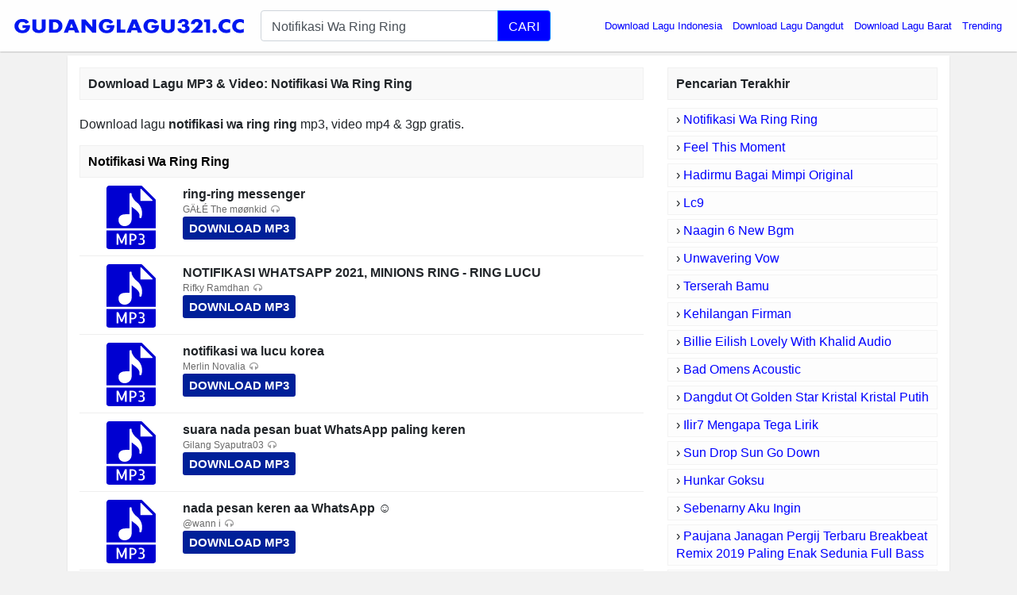

--- FILE ---
content_type: text/html; charset=UTF-8
request_url: https://app.gudanglagu321.cc/download/notifikasi-wa-ring-ring/
body_size: 5783
content:
<!DOCTYPE html>
<html itemscope="" itemtype="https://schema.org/WebPage" lang="id">
<head>
<meta http-equiv="Content-Type" content="text/html; charset=utf-8" />
<meta name="viewport" content="width=device-width, initial-scale=1" />
<title>Download Lagu Notifikasi Wa Ring Ring MP3, Video MP4 &amp; 3GP</title>
<meta name="description" content="Notifikasi Wa Ring Ring MP3 Download (3.95 MB), Video 3gp &amp; mp4. List Download Lagu MP3 Notifikasi Wa Ring Ring (16:24 min), last update Jan 2026. You can strea" />
<meta name="keywords" content="Notifikasi Wa Ring Ring, lagu Notifikasi Wa Ring Ring, download lagu Notifikasi Wa Ring Ring, download lagu Notifikasi Wa Ring Ring mp3, download lagu terbaru Notifikasi Wa Ring Ring, download lagu Notifikasi Wa Ring Ring gratis, musik Notifikasi Wa Ring Ring, download musik Notifikasi Wa Ring Ring, dengarkan lagu online, dengarkan lagu mp3 online" />
<meta property="og:title" content="Download Lagu Notifikasi Wa Ring Ring MP3, Video MP4 &amp; 3GP" />
<meta property="og:image" content="" />
<meta property="og:url" content="https://app.gudanglagu321.cc/download/notifikasi-wa-ring-ring/" />
<meta property="og:description" content="Notifikasi Wa Ring Ring MP3 Download (3.95 MB), Video 3gp &amp; mp4. List Download Lagu MP3 Notifikasi Wa Ring Ring (16:24 min), last update Jan 2026. You can strea" />
<link rel="canonical" href="https://app.gudanglagu321.cc/download/notifikasi-wa-ring-ring/" />
<meta name="google-site-verification" content="H8lSToBGkMVTAO2zmvPsWSkdQUNkYkXzNcuXYqVprM4" />
<meta http-equiv="X-UA-Compatible" content="IE=edge, chrome=1" />
<meta name="author" content="GudangLagu" />
<meta property="og:site_name" content="GudangLagu" />
<link rel="icon" href="https://app.gudanglagu321.cc/images/favicon.ico" type="image/gif" sizes="16x16">
<script type="text/javascript" src="https://ajax.googleapis.com/ajax/libs/jquery/3.3.1/jquery.min.js"></script>
<link href="https://app.gudanglagu321.cc/font-awesome/4.7.0/css/font-awesome.min.css" rel="stylesheet" media="screen" async defer crossorigin="anonymous">
<link rel="stylesheet" href="https://app.gudanglagu321.cc/bootstrap/4.0.0/css/bootstrap.min.css?v=0.1" async defer crossorigin="anonymous">
<link rel="stylesheet" href="https://app.gudanglagu321.cc/css/app-min2.css?v=0.8" media="screen" />
<script src="https://app.gudanglagu321.cc/js/master.js" type="text/javascript"></script>
<link rel="icon" href="https://app.gudanglagu321.cc/images/favicon.ico" type="image/gif" sizes="16x16">
<script src="https://app.gudanglagu321.cc/bootstrap/4.0.0/js/bootstrap.min.js" crossorigin="anonymous"></script>
<style>.find-more{word-break: break-word}.logo4 {width: min(70vw, 1000px);}.share4 {width: min(70vw, 138px);}</style>
<style>.btn-dls,.btn-pls{display:inline-block;padding:2px 10px;background:#1fd900;margin:5px 10px 0 0;font-size:12px;color:#fff;border-radius:3px;font-weight:700}.btn-pls{background:#fa5e00}.btn-dls:before,.btn-pls:before{content:"\F019";font-family:FontAwesome;padding-right:5px}.btn-pls:before{content:"\F04B"}</style>
</head>
<body>
    <div id="header" class="scroll-down">
        <div id="container" class="container-fluid pl-0 pr-0">
            <nav class="navbar navbar-expand-md header-navbar navbar-light">
                <div class="navbar-brand mx-auto">
                    <a class="logo" href="/">
                        <img class="logo4" width="100%" height="100%" style="max-width: 300px; padding: 10px 0;" src="https://app.gudanglagu321.cc/images/download-lagu-mp3-gratis-terbaru.png" title="Download Lagu Terbaru, Gudang lagu Mp3 gratis Terbaik 2026" alt="Download Lagu Terbaru, Gudang lagu Mp3 gratis Terbaik 2026">
                    </a>
                </div>
                                <div class="d-flex flex-row" style="flex-grow: 1;">
                    <div class="order-0" style="flex-grow: 1;">
                        <div class="form">
                            <form class="my-2" role="search" action="/cari.php">
                                <div class="input-group input-group-lg" id="suggest">
                                    <input autocomplete="off" type="text" id="search-query" class="form-control" name="q" value="Notifikasi Wa Ring Ring" placeholder="Masukkan nama lagu" required="">
                                    <div class="input-group-append">
                                        <button type="submit" class="btn btn-primary search-btn">
                                            
                                            CARI
                                        </button>
                                    </div>
                                </div>
                            </form>
                        </div>
                    </div>
                                        <button class="navbar-toggler" title="Button" type="button" data-toggle="collapse" data-target=".dual-collapse2">
                        <span class="navbar-toggler-icon"></span>
                    </button>
                                    </div>
                                <div class="navbar-collapse collapse order-3 dual-collapse2">
                    <ul class="navbar-nav ml-auto">
			<!--<li class="nav-item dropdown">
		<a class="nav-link dropdown-toggle" href="/" id="navbarDropdown" role="button" data-toggle="dropdown" aria-haspopup="true" aria-expanded="false">Genre </a>
		<div class="dropdown-menu" aria-labelledby="navbarDropdown">
	<a class="dropdown-item genre" href="/genre/ilkpop.html">ilKPOP</a>
	<a class="dropdown-item genre" href="#">Go-Lagu</a>
	<a class="dropdown-item genre" href="/planetlagu-download.html">PlanetLagu</a>
	<a class="dropdown-item genre" href="/lagu123-top-download.html">Lagu123</a>
	<a class="dropdown-item genre" href="#">Mp3juice</a>
	<a class="dropdown-item genre" href="/stafaband-download.html">Stafaband</a>
	</div></li>-->
                        <li class="nav-item">
                            <a style="color:blue" class="nav-link" href="/download/download-lagu-indonesia/">Download Lagu Indonesia</a>
                        </li>
                        <li class="nav-item">
                            <a style="color:blue" class="nav-link" href="/download/download-lagu-dangdut/">Download Lagu Dangdut</a>
                        </li>
                        <li class="nav-item">
                            <a style="color:blue" class="nav-link" href="/download/download-lagu-barat/">Download Lagu Barat</a>
                        </li>
                        <li class="nav-item">
                            <a style="color:blue" class="nav-link" href="/trending/">Trending</a>
                        </li>            
                                            </ul>
                </div>
                            </nav>
        </div>
    </div><div id="main" class="container">
        <div class="main_content">
    <div class="row">
        <div id="content" class="col-md-8 col-lg-8 col-sm-12 col-xs-12 search_content">
            
                        <h1 class="widget-name search find-more">Download Lagu MP3 & Video: <strong>Notifikasi Wa Ring Ring</strong></h1>
            <div class="list-item search"><p class="find-more" style="margin-top:20px;font-size:16px;">Download lagu <strong>notifikasi wa ring ring</strong> mp3, video mp4 &amp; 3gp gratis.</p>
<h2 class="widget-name search find-more">Notifikasi Wa Ring Ring</h2><div class="item-in-list">
<div class="thumb">
<a href="/link/ring-ring-messenger-vSD35fpWzvzs/" rel="nofollow">
<img src="/images/59768d74fde3bfd8645cebb29cafcff9.svg?v=0.1" alt="ring-ring messenger"></a>
</div>
<div class="info2">
<strong class="info-name" style="font-size: 16px;max-height: 40px;overflow: hidden;text-overflow: ellipsis;margin-bottom: 0;">ring-ring messenger</strong>
<div class="analytics">
<p class="listen"><b>GÄŁÉ The møønkid</b></p>
<a style="color: #FFF;background: #002099;border-radius: 3px;padding: 4px 8px;font-size: 15px!important;display: inline-block;font-weight: 700" href="/link/ring-ring-messenger-vSD35fpWzvzs/" rel="nofollow">DOWNLOAD MP3</a>
</div>
</div>
</div><div class="item-in-list">
<div class="thumb">
<a href="/link/notifikasi-whatsapp-2021-minions-ring-ring-lucu-voxqxh8E8Ero/" rel="nofollow">
<img src="/images/59768d74fde3bfd8645cebb29cafcff9.svg?v=0.1" alt="NOTIFIKASI WHATSAPP 2021, MINIONS RING - RING LUCU"></a>
</div>
<div class="info2">
<strong class="info-name" style="font-size: 16px;max-height: 40px;overflow: hidden;text-overflow: ellipsis;margin-bottom: 0;">NOTIFIKASI WHATSAPP 2021, MINIONS RING - RING LUCU</strong>
<div class="analytics">
<p class="listen"><b>Rifky Ramdhan</b></p>
<a style="color: #FFF;background: #002099;border-radius: 3px;padding: 4px 8px;font-size: 15px!important;display: inline-block;font-weight: 700" href="/link/notifikasi-whatsapp-2021-minions-ring-ring-lucu-voxqxh8E8Ero/" rel="nofollow">DOWNLOAD MP3</a>
</div>
</div>
</div><div class="item-in-list">
<div class="thumb">
<a href="/link/notifikasi-wa-lucu-korea-vF82toYhXqR0/" rel="nofollow">
<img src="/images/59768d74fde3bfd8645cebb29cafcff9.svg?v=0.1" alt="notifikasi wa lucu korea"></a>
</div>
<div class="info2">
<strong class="info-name" style="font-size: 16px;max-height: 40px;overflow: hidden;text-overflow: ellipsis;margin-bottom: 0;">notifikasi wa lucu korea</strong>
<div class="analytics">
<p class="listen"><b>Merlin Novalia</b></p>
<a style="color: #FFF;background: #002099;border-radius: 3px;padding: 4px 8px;font-size: 15px!important;display: inline-block;font-weight: 700" href="/link/notifikasi-wa-lucu-korea-vF82toYhXqR0/" rel="nofollow">DOWNLOAD MP3</a>
</div>
</div>
</div><div class="item-in-list">
<div class="thumb">
<a href="/link/suara-nada-pesan-buat-whatsapp-paling-keren-v94tZadG7IKU/" rel="nofollow">
<img src="/images/59768d74fde3bfd8645cebb29cafcff9.svg?v=0.1" alt="suara nada pesan buat WhatsApp paling keren"></a>
</div>
<div class="info2">
<strong class="info-name" style="font-size: 16px;max-height: 40px;overflow: hidden;text-overflow: ellipsis;margin-bottom: 0;">suara nada pesan buat WhatsApp paling keren</strong>
<div class="analytics">
<p class="listen"><b>Gilang Syaputra03</b></p>
<a style="color: #FFF;background: #002099;border-radius: 3px;padding: 4px 8px;font-size: 15px!important;display: inline-block;font-weight: 700" href="/link/suara-nada-pesan-buat-whatsapp-paling-keren-v94tZadG7IKU/" rel="nofollow">DOWNLOAD MP3</a>
</div>
</div>
</div><div class="item-in-list">
<div class="thumb">
<a href="/link/nada-pesan-keren-aa-whatsapp-%EF%B8%8F-vHYCymexmAcw/" rel="nofollow">
<img src="/images/59768d74fde3bfd8645cebb29cafcff9.svg?v=0.1" alt="nada pesan keren aa WhatsApp ☺️"></a>
</div>
<div class="info2">
<strong class="info-name" style="font-size: 16px;max-height: 40px;overflow: hidden;text-overflow: ellipsis;margin-bottom: 0;">nada pesan keren aa WhatsApp ☺️</strong>
<div class="analytics">
<p class="listen"><b>@wann i</b></p>
<a style="color: #FFF;background: #002099;border-radius: 3px;padding: 4px 8px;font-size: 15px!important;display: inline-block;font-weight: 700" href="/link/nada-pesan-keren-aa-whatsapp-%EF%B8%8F-vHYCymexmAcw/" rel="nofollow">DOWNLOAD MP3</a>
</div>
</div>
</div><div class="item-in-list">
<div class="thumb">
<a href="/link/notif-whatsapp-versi-woi-lagi-santai-kawan-nadadering-viralvideo-vOI_BceFpFak/" rel="nofollow">
<img src="/images/59768d74fde3bfd8645cebb29cafcff9.svg?v=0.1" alt="NOTIF WHATSAPP VERSI WOI LAGI SANTAI KAWAN#nadadering#viralvideo"></a>
</div>
<div class="info2">
<strong class="info-name" style="font-size: 16px;max-height: 40px;overflow: hidden;text-overflow: ellipsis;margin-bottom: 0;">NOTIF WHATSAPP VERSI WOI LAGI SANTAI KAWAN#nadadering#viralvideo</strong>
<div class="analytics">
<p class="listen"><b>JJ DHOT DESIGN </b></p>
<a style="color: #FFF;background: #002099;border-radius: 3px;padding: 4px 8px;font-size: 15px!important;display: inline-block;font-weight: 700" href="/link/notif-whatsapp-versi-woi-lagi-santai-kawan-nadadering-viralvideo-vOI_BceFpFak/" rel="nofollow">DOWNLOAD MP3</a>
</div>
</div>
</div><div class="item-in-list">
<div class="thumb">
<a href="/link/the-latest-cool-whatsapp-ringtones-whatsapp-ringtones-jedag-jedug-slowetttttt-4u-xy-veguzWWdCDVo/" rel="nofollow">
<img src="/images/59768d74fde3bfd8645cebb29cafcff9.svg?v=0.1" alt="The latest cool WhatsApp ringtones 🎭#WhatsApp Ringtones Jedag Jedug #slowetttttt #4u #xy"></a>
</div>
<div class="info2">
<strong class="info-name" style="font-size: 16px;max-height: 40px;overflow: hidden;text-overflow: ellipsis;margin-bottom: 0;">The latest cool WhatsApp ringtones 🎭#WhatsApp Ringtones Jedag Jedug #slowetttttt #4u #xy</strong>
<div class="analytics">
<p class="listen"><b>Dikz MUSIC 🎧</b></p>
<a style="color: #FFF;background: #002099;border-radius: 3px;padding: 4px 8px;font-size: 15px!important;display: inline-block;font-weight: 700" href="/link/the-latest-cool-whatsapp-ringtones-whatsapp-ringtones-jedag-jedug-slowetttttt-4u-xy-veguzWWdCDVo/" rel="nofollow">DOWNLOAD MP3</a>
</div>
</div>
</div><div class="item-in-list">
<div class="thumb">
<a href="/link/ep-18-ringtone-iphone-pro-12-iphone-ringtone-phone-notification-vLSgjYlS0sLM/" rel="nofollow">
<img src="/images/59768d74fde3bfd8645cebb29cafcff9.svg?v=0.1" alt="EP.18 🎵Ringtone iphone pro 12📲 #iphone #Ringtone #Phone #notification"></a>
</div>
<div class="info2">
<strong class="info-name" style="font-size: 16px;max-height: 40px;overflow: hidden;text-overflow: ellipsis;margin-bottom: 0;">EP.18 🎵Ringtone iphone pro 12📲 #iphone #Ringtone #Phone #notification</strong>
<div class="analytics">
<p class="listen"><b>YURISHIN</b></p>
<a style="color: #FFF;background: #002099;border-radius: 3px;padding: 4px 8px;font-size: 15px!important;display: inline-block;font-weight: 700" href="/link/ep-18-ringtone-iphone-pro-12-iphone-ringtone-phone-notification-vLSgjYlS0sLM/" rel="nofollow">DOWNLOAD MP3</a>
</div>
</div>
</div><div class="item-in-list">
<div class="thumb">
<a href="/link/mlbb-notification-sound-alucard-ringtone-notification-notifwa-notification-whatsapp-mlbb-vLLrIeZnD8F4/" rel="nofollow">
<img src="/images/59768d74fde3bfd8645cebb29cafcff9.svg?v=0.1" alt="MLBB Notification Sound ALUCARD 🥶🎵 #ringtone #notification #notifwa #notification #whatsapp #mlbb..."></a>
</div>
<div class="info2">
<strong class="info-name" style="font-size: 16px;max-height: 40px;overflow: hidden;text-overflow: ellipsis;margin-bottom: 0;">MLBB Notification Sound ALUCARD 🥶🎵 #ringtone #notification #notifwa #notification #whatsapp #mlbb...</strong>
<div class="analytics">
<p class="listen"><b>Dikz MUSIC 🎧</b></p>
<a style="color: #FFF;background: #002099;border-radius: 3px;padding: 4px 8px;font-size: 15px!important;display: inline-block;font-weight: 700" href="/link/mlbb-notification-sound-alucard-ringtone-notification-notifwa-notification-whatsapp-mlbb-vLLrIeZnD8F4/" rel="nofollow">DOWNLOAD MP3</a>
</div>
</div>
</div><div class="item-in-list">
<div class="thumb">
<a href="/link/-ring-ring-ring-ringtones-vZvv7nLPiooc/" rel="nofollow">
<img src="/images/59768d74fde3bfd8645cebb29cafcff9.svg?v=0.1" alt="《ring ring ring》ringtones"></a>
</div>
<div class="info2">
<strong class="info-name" style="font-size: 16px;max-height: 40px;overflow: hidden;text-overflow: ellipsis;margin-bottom: 0;">《ring ring ring》ringtones</strong>
<div class="analytics">
<p class="listen"><b>Tan Earn Liang</b></p>
<a style="color: #FFF;background: #002099;border-radius: 3px;padding: 4px 8px;font-size: 15px!important;display: inline-block;font-weight: 700" href="/link/-ring-ring-ring-ringtones-vZvv7nLPiooc/" rel="nofollow">DOWNLOAD MP3</a>
</div>
</div>
</div><div class="item-in-list">
<div class="thumb">
<a href="/link/ring-ring-vawkb7-TEwIw/" rel="nofollow">
<img src="/images/59768d74fde3bfd8645cebb29cafcff9.svg?v=0.1" alt="Ring ring"></a>
</div>
<div class="info2">
<strong class="info-name" style="font-size: 16px;max-height: 40px;overflow: hidden;text-overflow: ellipsis;margin-bottom: 0;">Ring ring</strong>
<div class="analytics">
<p class="listen"><b>Rapper shorts</b></p>
<a style="color: #FFF;background: #002099;border-radius: 3px;padding: 4px 8px;font-size: 15px!important;display: inline-block;font-weight: 700" href="/link/ring-ring-vawkb7-TEwIw/" rel="nofollow">DOWNLOAD MP3</a>
</div>
</div>
</div><div class="item-in-list">
<div class="thumb">
<a href="/link/pika-pi-pikachu-ring-tone-viral-ytshorts-shorts-pikachu-cute-baby-smsringtone-vqq5JVN3HHLw/" rel="nofollow">
<img src="/images/59768d74fde3bfd8645cebb29cafcff9.svg?v=0.1" alt="Pika Pi Pikachu Ring tone 💗💕💞 #viral #ytshorts #shorts #pikachu #cute #baby  #smsringtone"></a>
</div>
<div class="info2">
<strong class="info-name" style="font-size: 16px;max-height: 40px;overflow: hidden;text-overflow: ellipsis;margin-bottom: 0;">Pika Pi Pikachu Ring tone 💗💕💞 #viral #ytshorts #shorts #pikachu #cute #baby  #smsringtone</strong>
<div class="analytics">
<p class="listen"><b>#Viralvideoall</b></p>
<a style="color: #FFF;background: #002099;border-radius: 3px;padding: 4px 8px;font-size: 15px!important;display: inline-block;font-weight: 700" href="/link/pika-pi-pikachu-ring-tone-viral-ytshorts-shorts-pikachu-cute-baby-smsringtone-vqq5JVN3HHLw/" rel="nofollow">DOWNLOAD MP3</a>
</div>
</div>
</div><div class="item-in-list">
<div class="thumb">
<a href="/link/iphone-notification-sound-effect-ping-ding-vp2rBHjShJjw/" rel="nofollow">
<img src="/images/59768d74fde3bfd8645cebb29cafcff9.svg?v=0.1" alt="IPHONE NOTIFICATION SOUND EFFECT (PING/DING)"></a>
</div>
<div class="info2">
<strong class="info-name" style="font-size: 16px;max-height: 40px;overflow: hidden;text-overflow: ellipsis;margin-bottom: 0;">IPHONE NOTIFICATION SOUND EFFECT (PING/DING)</strong>
<div class="analytics">
<p class="listen"><b>SoundsAreUs</b></p>
<a style="color: #FFF;background: #002099;border-radius: 3px;padding: 4px 8px;font-size: 15px!important;display: inline-block;font-weight: 700" href="/link/iphone-notification-sound-effect-ping-ding-vp2rBHjShJjw/" rel="nofollow">DOWNLOAD MP3</a>
</div>
</div>
</div><div class="item-in-list">
<div class="thumb">
<a href="/link/nada-dering-utk-pesan-wa-vToJ_gg_4dyc/" rel="nofollow">
<img src="/images/59768d74fde3bfd8645cebb29cafcff9.svg?v=0.1" alt="nada dering utk pesan wa"></a>
</div>
<div class="info2">
<strong class="info-name" style="font-size: 16px;max-height: 40px;overflow: hidden;text-overflow: ellipsis;margin-bottom: 0;">nada dering utk pesan wa</strong>
<div class="analytics">
<p class="listen"><b>Heri Purwanto</b></p>
<a style="color: #FFF;background: #002099;border-radius: 3px;padding: 4px 8px;font-size: 15px!important;display: inline-block;font-weight: 700" href="/link/nada-dering-utk-pesan-wa-vToJ_gg_4dyc/" rel="nofollow">DOWNLOAD MP3</a>
</div>
</div>
</div><div class="item-in-list">
<div class="thumb">
<a href="/link/nada-dering-whatsapp-keren-v7Q8pez1KHCQ/" rel="nofollow">
<img src="/images/59768d74fde3bfd8645cebb29cafcff9.svg?v=0.1" alt="Nada Dering WhatsApp Keren"></a>
</div>
<div class="info2">
<strong class="info-name" style="font-size: 16px;max-height: 40px;overflow: hidden;text-overflow: ellipsis;margin-bottom: 0;">Nada Dering WhatsApp Keren</strong>
<div class="analytics">
<p class="listen"><b>Bang Ciko</b></p>
<a style="color: #FFF;background: #002099;border-radius: 3px;padding: 4px 8px;font-size: 15px!important;display: inline-block;font-weight: 700" href="/link/nada-dering-whatsapp-keren-v7Q8pez1KHCQ/" rel="nofollow">DOWNLOAD MP3</a>
</div>
</div>
</div><div class="item-in-list">
<div class="thumb">
<a href="/link/notifikasi-iphone-vm0z1m5b6e40/" rel="nofollow">
<img src="/images/59768d74fde3bfd8645cebb29cafcff9.svg?v=0.1" alt="NOTIFIKASI IPHONE 🎶"></a>
</div>
<div class="info2">
<strong class="info-name" style="font-size: 16px;max-height: 40px;overflow: hidden;text-overflow: ellipsis;margin-bottom: 0;">NOTIFIKASI IPHONE 🎶</strong>
<div class="analytics">
<p class="listen"><b>HII🌼</b></p>
<a style="color: #FFF;background: #002099;border-radius: 3px;padding: 4px 8px;font-size: 15px!important;display: inline-block;font-weight: 700" href="/link/notifikasi-iphone-vm0z1m5b6e40/" rel="nofollow">DOWNLOAD MP3</a>
</div>
</div>
</div><div class="item-in-list">
<div class="thumb">
<a href="/link/ring-ring-vZcXbBOLtq_Q/" rel="nofollow">
<img src="/images/59768d74fde3bfd8645cebb29cafcff9.svg?v=0.1" alt="ring ring"></a>
</div>
<div class="info2">
<strong class="info-name" style="font-size: 16px;max-height: 40px;overflow: hidden;text-overflow: ellipsis;margin-bottom: 0;">ring ring</strong>
<div class="analytics">
<p class="listen"><b>paimondevv.</b></p>
<a style="color: #FFF;background: #002099;border-radius: 3px;padding: 4px 8px;font-size: 15px!important;display: inline-block;font-weight: 700" href="/link/ring-ring-vZcXbBOLtq_Q/" rel="nofollow">DOWNLOAD MP3</a>
</div>
</div>
</div><div class="item-in-list">
<div class="thumb">
<a href="/link/ring-ring-vvg7kb8Yjbmk/" rel="nofollow">
<img src="/images/59768d74fde3bfd8645cebb29cafcff9.svg?v=0.1" alt="Ring ring!"></a>
</div>
<div class="info2">
<strong class="info-name" style="font-size: 16px;max-height: 40px;overflow: hidden;text-overflow: ellipsis;margin-bottom: 0;">Ring ring!</strong>
<div class="analytics">
<p class="listen"><b>🍓ᴶᵘᵐⁱⁿⁱᶜᵒ🍀</b></p>
<a style="color: #FFF;background: #002099;border-radius: 3px;padding: 4px 8px;font-size: 15px!important;display: inline-block;font-weight: 700" href="/link/ring-ring-vvg7kb8Yjbmk/" rel="nofollow">DOWNLOAD MP3</a>
</div>
</div>
</div><div class="item-in-list">
<div class="thumb">
<a href="/link/your-phone-linging-sound-effect-vVLP_tnnDGSQ/" rel="nofollow">
<img src="/images/59768d74fde3bfd8645cebb29cafcff9.svg?v=0.1" alt="YOUR PHONE LINGING (sound effect)"></a>
</div>
<div class="info2">
<strong class="info-name" style="font-size: 16px;max-height: 40px;overflow: hidden;text-overflow: ellipsis;margin-bottom: 0;">YOUR PHONE LINGING (sound effect)</strong>
<div class="analytics">
<p class="listen"><b>Hattyketchup</b></p>
<a style="color: #FFF;background: #002099;border-radius: 3px;padding: 4px 8px;font-size: 15px!important;display: inline-block;font-weight: 700" href="/link/your-phone-linging-sound-effect-vVLP_tnnDGSQ/" rel="nofollow">DOWNLOAD MP3</a>
</div>
</div>
</div><div class="item-in-list">
<div class="thumb">
<a href="/link/kuru-kuru-sayang-suara-notifikasi-nada-dering-notifikasi-bahasa-jepang-efek-suara-anime-vAKeqvqeVS4U/" rel="nofollow">
<img src="/images/59768d74fde3bfd8645cebb29cafcff9.svg?v=0.1" alt="Kuru kuru sayang... 💫 || Suara notifikasi ||. #nada dering notifikasi #bahasa jepang #efek suara anime"></a>
</div>
<div class="info2">
<strong class="info-name" style="font-size: 16px;max-height: 40px;overflow: hidden;text-overflow: ellipsis;margin-bottom: 0;">Kuru kuru sayang... 💫 || Suara notifikasi ||. #nada dering notifikasi #bahasa jepang #efek suara anime</strong>
<div class="analytics">
<p class="listen"><b>AnimeZone</b></p>
<a style="color: #FFF;background: #002099;border-radius: 3px;padding: 4px 8px;font-size: 15px!important;display: inline-block;font-weight: 700" href="/link/kuru-kuru-sayang-suara-notifikasi-nada-dering-notifikasi-bahasa-jepang-efek-suara-anime-vAKeqvqeVS4U/" rel="nofollow">DOWNLOAD MP3</a>
</div>
</div>
</div><div class="item-in-list">
<div class="thumb">
<a href="/link/goofy-ahh-ringtone-vxdLaqTh6whM/" rel="nofollow">
<img src="/images/59768d74fde3bfd8645cebb29cafcff9.svg?v=0.1" alt="Goofy ahh ringtone 💀"></a>
</div>
<div class="info2">
<strong class="info-name" style="font-size: 16px;max-height: 40px;overflow: hidden;text-overflow: ellipsis;margin-bottom: 0;">Goofy ahh ringtone 💀</strong>
<div class="analytics">
<p class="listen"><b>Rei of Sunshine </b></p>
<a style="color: #FFF;background: #002099;border-radius: 3px;padding: 4px 8px;font-size: 15px!important;display: inline-block;font-weight: 700" href="/link/goofy-ahh-ringtone-vxdLaqTh6whM/" rel="nofollow">DOWNLOAD MP3</a>
</div>
</div>
</div><div class="item-in-list">
<div class="thumb">
<a href="/link/nada-notifikasi-ehh-va9aqlXvuPJ0/" rel="nofollow">
<img src="/images/59768d74fde3bfd8645cebb29cafcff9.svg?v=0.1" alt="nada notifikasi ehh"></a>
</div>
<div class="info2">
<strong class="info-name" style="font-size: 16px;max-height: 40px;overflow: hidden;text-overflow: ellipsis;margin-bottom: 0;">nada notifikasi ehh</strong>
<div class="analytics">
<p class="listen"><b>Anjelica violani</b></p>
<a style="color: #FFF;background: #002099;border-radius: 3px;padding: 4px 8px;font-size: 15px!important;display: inline-block;font-weight: 700" href="/link/nada-notifikasi-ehh-va9aqlXvuPJ0/" rel="nofollow">DOWNLOAD MP3</a>
</div>
</div>
</div><div class="item-in-list">
<div class="thumb">
<a href="/link/your-phone-linging-shorts-vVHL7zAqaeh4/" rel="nofollow">
<img src="/images/59768d74fde3bfd8645cebb29cafcff9.svg?v=0.1" alt="Your phone linging #shorts"></a>
</div>
<div class="info2">
<strong class="info-name" style="font-size: 16px;max-height: 40px;overflow: hidden;text-overflow: ellipsis;margin-bottom: 0;">Your phone linging #shorts</strong>
<div class="analytics">
<p class="listen"><b>Luziwei</b></p>
<a style="color: #FFF;background: #002099;border-radius: 3px;padding: 4px 8px;font-size: 15px!important;display: inline-block;font-weight: 700" href="/link/your-phone-linging-shorts-vVHL7zAqaeh4/" rel="nofollow">DOWNLOAD MP3</a>
</div>
</div>
</div><div class="item-in-list">
<div class="thumb">
<a href="/link/notifikasi-whatsapp-keren-%EF%B8%8F-ringtone-kodok-santuy-new-viral-ringtone-ringtone-viralshorts-fyp-veISuovw__Ls/" rel="nofollow">
<img src="/images/59768d74fde3bfd8645cebb29cafcff9.svg?v=0.1" alt="NOTIFIKASI WHATSAPP KEREN ‼️ RINGTONE KODOK SANTUY ||NEW VIRAL RINGTONE #ringtone #viralshorts #fyp"></a>
</div>
<div class="info2">
<strong class="info-name" style="font-size: 16px;max-height: 40px;overflow: hidden;text-overflow: ellipsis;margin-bottom: 0;">NOTIFIKASI WHATSAPP KEREN ‼️ RINGTONE KODOK SANTUY ||NEW VIRAL RINGTONE #ringtone #viralshorts #fyp</strong>
<div class="analytics">
<p class="listen"><b>Mapan Nada</b></p>
<a style="color: #FFF;background: #002099;border-radius: 3px;padding: 4px 8px;font-size: 15px!important;display: inline-block;font-weight: 700" href="/link/notifikasi-whatsapp-keren-%EF%B8%8F-ringtone-kodok-santuy-new-viral-ringtone-ringtone-viralshorts-fyp-veISuovw__Ls/" rel="nofollow">DOWNLOAD MP3</a>
</div>
</div>
</div><div class="item-in-list">
<div class="thumb">
<a href="/link/nada-dering-pesan-nada-dering-notifikasi-nada-pesan-nada-dering-sms-nada-dering-lucu-nada-dering-vrWfpow2VW54/" rel="nofollow">
<img src="/images/59768d74fde3bfd8645cebb29cafcff9.svg?v=0.1" alt="Nada Dering Pesan | Nada Dering Notifikasi | Nada Pesan | Nada Dering SMS | Nada Dering Lucu #nada dering"></a>
</div>
<div class="info2">
<strong class="info-name" style="font-size: 16px;max-height: 40px;overflow: hidden;text-overflow: ellipsis;margin-bottom: 0;">Nada Dering Pesan | Nada Dering Notifikasi | Nada Pesan | Nada Dering SMS | Nada Dering Lucu #nada dering</strong>
<div class="analytics">
<p class="listen"><b>A1__Toner7</b></p>
<a style="color: #FFF;background: #002099;border-radius: 3px;padding: 4px 8px;font-size: 15px!important;display: inline-block;font-weight: 700" href="/link/nada-dering-pesan-nada-dering-notifikasi-nada-pesan-nada-dering-sms-nada-dering-lucu-nada-dering-vrWfpow2VW54/" rel="nofollow">DOWNLOAD MP3</a>
</div>
</div>
</div><div class="item-in-list">
<div class="thumb">
<a href="/link/nada-pesan-jatuhan-koin-nada-pesan-nada-dering-pesan-vqqfYkCfy_bw/" rel="nofollow">
<img src="/images/59768d74fde3bfd8645cebb29cafcff9.svg?v=0.1" alt="nada pesan jatuhan koin nada pesan nada dering pesan"></a>
</div>
<div class="info2">
<strong class="info-name" style="font-size: 16px;max-height: 40px;overflow: hidden;text-overflow: ellipsis;margin-bottom: 0;">nada pesan jatuhan koin nada pesan nada dering pesan</strong>
<div class="analytics">
<p class="listen"><b>ZippyShorts</b></p>
<a style="color: #FFF;background: #002099;border-radius: 3px;padding: 4px 8px;font-size: 15px!important;display: inline-block;font-weight: 700" href="/link/nada-pesan-jatuhan-koin-nada-pesan-nada-dering-pesan-vqqfYkCfy_bw/" rel="nofollow">DOWNLOAD MP3</a>
</div>
</div>
</div></div></div><div id="sidebar" class="col-md-4 col-lg-4 col-sm-12 col-xs-12">
            <h2 class="widget-name">
                <span>Pencarian Terakhir</span>
            </h2>
            <ul class="recent-search">
<li>&rsaquo; <a style="color:#00f" href="https://app.gudanglagu321.cc/download/notifikasi-wa-ring-ring/">Notifikasi Wa Ring Ring</a></li><li>&rsaquo; <a style="color:#00f" href="https://app.gudanglagu321.cc/download/feel-this-moment/">Feel This Moment</a></li><li>&rsaquo; <a style="color:#00f" href="https://app.gudanglagu321.cc/download/hadirmu-bagai-mimpi-original/">Hadirmu Bagai Mimpi Original</a></li><li>&rsaquo; <a style="color:#00f" href="https://app.gudanglagu321.cc/download/lc9/">Lc9</a></li><li>&rsaquo; <a style="color:#00f" href="https://app.gudanglagu321.cc/download/naagin-6-new-bgm/">Naagin 6 New Bgm</a></li><li>&rsaquo; <a style="color:#00f" href="https://app.gudanglagu321.cc/download/unwavering-vow/">Unwavering Vow</a></li><li>&rsaquo; <a style="color:#00f" href="https://app.gudanglagu321.cc/download/terserah-bamu/">Terserah Bamu</a></li><li>&rsaquo; <a style="color:#00f" href="https://app.gudanglagu321.cc/download/kehilangan-firman/">Kehilangan Firman</a></li><li>&rsaquo; <a style="color:#00f" href="https://app.gudanglagu321.cc/download/billie-eilish-lovely-with-khalid-audio/">Billie Eilish Lovely With Khalid Audio</a></li><li>&rsaquo; <a style="color:#00f" href="https://app.gudanglagu321.cc/download/bad-omens-acoustic/">Bad Omens Acoustic</a></li><li>&rsaquo; <a style="color:#00f" href="https://app.gudanglagu321.cc/download/dangdut-ot-golden-star-kristal-kristal-putih/">Dangdut Ot Golden Star Kristal Kristal Putih</a></li><li>&rsaquo; <a style="color:#00f" href="https://app.gudanglagu321.cc/download/ilir7-mengapa-tega-lirik/">Ilir7 Mengapa Tega Lirik</a></li><li>&rsaquo; <a style="color:#00f" href="https://app.gudanglagu321.cc/download/sun-drop-sun-go-down/">Sun Drop Sun Go Down</a></li><li>&rsaquo; <a style="color:#00f" href="https://app.gudanglagu321.cc/download/hunkar-goksu/">Hunkar Goksu</a></li><li>&rsaquo; <a style="color:#00f" href="https://app.gudanglagu321.cc/download/sebenarny-aku-ingin/">Sebenarny Aku Ingin</a></li><li>&rsaquo; <a style="color:#00f" href="https://app.gudanglagu321.cc/download/paujana-janagan-pergij-terbaru-breakbeat-remix-2019-paling-enak-sedunia-full-bass/">Paujana Janagan Pergij Terbaru Breakbeat Remix 2019 Paling Enak Sedunia Full Bass</a></li><li>&rsaquo; <a style="color:#00f" href="https://app.gudanglagu321.cc/download/bersaudaro-melayu/">Bersaudaro Melayu</a></li><li>&rsaquo; <a style="color:#00f" href="https://app.gudanglagu321.cc/download/story-wa-rezki-tang-halal/">Story Wa Rezki Tang Halal</a></li><li>&rsaquo; <a style="color:#00f" href="https://app.gudanglagu321.cc/download/pin-pun-pan-zumba/">Pin Pun Pan Zumba</a></li><li>&rsaquo; <a style="color:#00f" href="https://app.gudanglagu321.cc/download/dj-kidung-full/">Dj Kidung Full</a></li><li>&rsaquo; <a style="color:#00f" href="https://app.gudanglagu321.cc/download/perahu-layar-nosstress/">Perahu Layar Nosstress</a></li><li>&rsaquo; <a style="color:#00f" href="https://app.gudanglagu321.cc/download/dj-yang-penting-happy-suka-suka-nyanyi-dipinggir-jalan-syahiba-saufa-ft-rapx-official-mv/">Dj Yang Penting Happy Suka Suka Nyanyi Dipinggir Jalan Syahiba Saufa Ft Rapx Official Mv</a></li><li>&rsaquo; <a style="color:#00f" href="https://app.gudanglagu321.cc/download/lagu-yang-lagi-populer-2023-fulalbum/">Lagu Yang Lagi Populer 2023 Fulalbum</a></li><li>&rsaquo; <a style="color:#00f" href="https://app.gudanglagu321.cc/download/beggin-maneskin-slowed-reverb/">Beggin Maneskin Slowed Reverb</a></li><li>&rsaquo; <a style="color:#00f" href="https://app.gudanglagu321.cc/download/fatih-seferagic-al-qiyamah/">Fatih Seferagic Al Qiyamah</a></li></ul>  
        </div>
    </div>
</div>
    </div><div class="home-btn">
        <a href="/" title="Download Lagu Mp3 - Gudang lagu">Home</a>
    </div>
    <div id="footer">
        <div class="container-fluid bg-white">
            <div class="row">
                <div class="col-12 text-center">
                    <div class="copyright">
                        <i>Gudang lagu Mp3 - Download Lagu MP3 Gratis, cepat, mudah dan sangat stabil</i>
                        <br><br>
                        <strong>Download Lagu Terbaru 2026, Gudang Lagu Mp3 Gratis Terbaik 2026. Gudang musik, Free download mp3 Indonesia.</strong>
                    <p><b>Contact:</b> dlaguaku321.net@gmail.com</p>
                    </div>
                </div>
            </div>
        </div>
    </div>
    <div id="scroll-top"><div class="icon"></div></div>
<script type="text/javascript">
$(function(){
    suggest();
    scrollTop();
});
</script>
    <script defer src="https://static.cloudflareinsights.com/beacon.min.js/vcd15cbe7772f49c399c6a5babf22c1241717689176015" integrity="sha512-ZpsOmlRQV6y907TI0dKBHq9Md29nnaEIPlkf84rnaERnq6zvWvPUqr2ft8M1aS28oN72PdrCzSjY4U6VaAw1EQ==" data-cf-beacon='{"version":"2024.11.0","token":"8b3c478ef0e5468e8fa6d3ebb1d21b37","r":1,"server_timing":{"name":{"cfCacheStatus":true,"cfEdge":true,"cfExtPri":true,"cfL4":true,"cfOrigin":true,"cfSpeedBrain":true},"location_startswith":null}}' crossorigin="anonymous"></script>
</body>
</html>